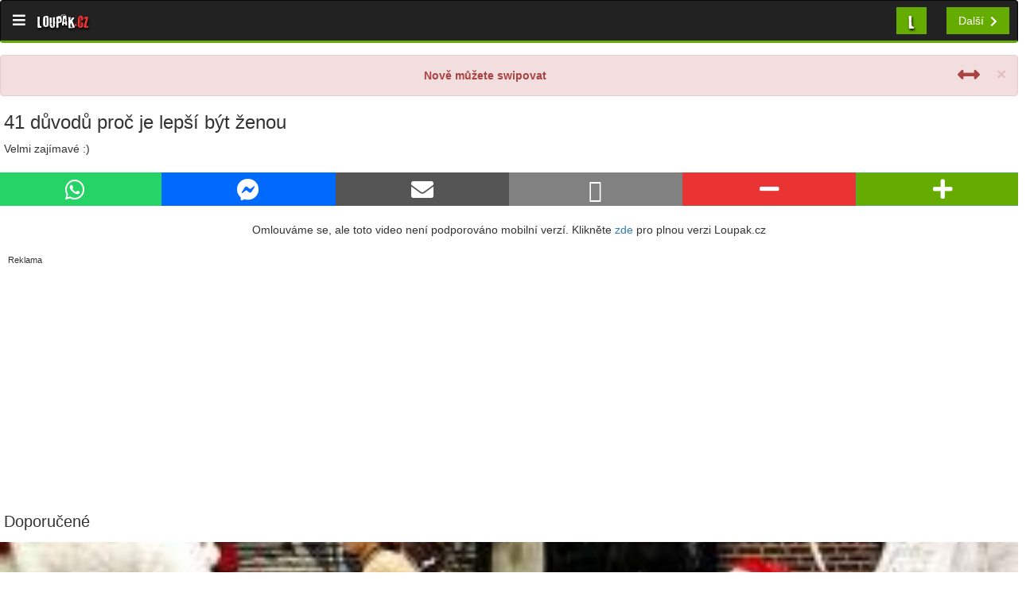

--- FILE ---
content_type: text/html; charset=utf-8
request_url: https://www.google.com/recaptcha/api2/aframe
body_size: 268
content:
<!DOCTYPE HTML><html><head><meta http-equiv="content-type" content="text/html; charset=UTF-8"></head><body><script nonce="OjD3ZZvK0ccVNPONc8x8NQ">/** Anti-fraud and anti-abuse applications only. See google.com/recaptcha */ try{var clients={'sodar':'https://pagead2.googlesyndication.com/pagead/sodar?'};window.addEventListener("message",function(a){try{if(a.source===window.parent){var b=JSON.parse(a.data);var c=clients[b['id']];if(c){var d=document.createElement('img');d.src=c+b['params']+'&rc='+(localStorage.getItem("rc::a")?sessionStorage.getItem("rc::b"):"");window.document.body.appendChild(d);sessionStorage.setItem("rc::e",parseInt(sessionStorage.getItem("rc::e")||0)+1);localStorage.setItem("rc::h",'1769372900979');}}}catch(b){}});window.parent.postMessage("_grecaptcha_ready", "*");}catch(b){}</script></body></html>

--- FILE ---
content_type: application/javascript; charset=utf-8
request_url: https://fundingchoicesmessages.google.com/f/AGSKWxXOU6kri3ZbYreo2UV9sUGm1wp_50Po4e8hbGyjn24NR0h9XkO6yKCPqClJxDkjE5vLOeQpb3IaR3TnhObClTovAJo3sNXz0kxmbDPcs0OzCLfSrB7Cra7ZFKNDf2zw5ELrINRjms-oi-8aWaTB53zPYTSEjL2DG2NQZ7AAVRsl0S3nwURo90GpGQOu/_/adheader./adv2./ad-sprite./layer-ads./pubs_aff.asp?
body_size: -1288
content:
window['1c8f18f0-b6be-4af1-a126-60ca461389ad'] = true;

--- FILE ---
content_type: text/plain; charset=UTF-8
request_url: https://at.teads.tv/fpc?analytics_tag_id=PUB_14462&tfpvi=&gdpr_status=23&gdpr_reason=230&gdpr_consent=&ccpa_consent=&shared_ids=&sv=d656f4a&
body_size: 56
content:
ZWQyYzEzMDgtMzVjOC00M2YxLTk3ZDktODUwNmFhMGUzN2Y3Iy03LTM=

--- FILE ---
content_type: application/javascript
request_url: https://m.loupak.fun/js/rrssb.js
body_size: 3591
content:
/*!
 Ridiculously Responsive Social Sharing Buttons
 Team: @dbox, @joshuatuscan
 Site: http://www.kurtnoble.com/labs/rrssb
 Twitter: @therealkni
 ___           ___
 /__/|         /__/\        ___
 |  |:|         \  \:\      /  /\
 |  |:|          \  \:\    /  /:/
 __|  |:|      _____\__\:\  /__/::\
 /__/\_|:|____ /__/::::::::\ \__\/\:\__
 \  \:\/:::::/ \  \:\~~\~~\/    \  \:\/\
 \  \::/~~~~   \  \:\  ~~~      \__\::/
 \  \:\        \  \:\          /__/:/
 \  \:\        \  \:\         \__\/
 \__\/         \__\/
 */

+(function(window, $, undefined) {
    'use strict';

    var support = {
        calc : false
    };

    /*
     * Public Function
     */

    $.fn.rrssb = function( options ) {

        // Settings that $.rrssb() will accept.
        var settings = $.extend({
            description: undefined,
            emailAddress: undefined,
            emailBody: undefined,
            emailSubject: undefined,
            image: undefined,
            title: undefined,
            url: undefined
        }, options );

        // Return the encoded strings if the settings have been changed.
        for (var key in settings) {
            if (settings.hasOwnProperty(key) && settings[key] !== undefined) {
                settings[key] = encodeString(settings[key]);
            }
        };

        if (settings.url !== undefined) {
            $(this).find('.rrssb-facebook a').attr('href', 'https://www.facebook.com/sharer/sharer.php?u=' + settings.url);
            $(this).find('.rrssb-tumblr a').attr('href', 'http://tumblr.com/share/link?url=' + settings.url + (settings.title !== undefined ? '&name=' + settings.title : '')  + (settings.description !== undefined ? '&description=' + settings.description : ''));
            $(this).find('.rrssb-linkedin a').attr('href', 'http://www.linkedin.com/shareArticle?mini=true&url=' + settings.url + (settings.title !== undefined ? '&title=' + settings.title : '') + (settings.description !== undefined ? '&summary=' + settings.description : ''));
            $(this).find('.rrssb-twitter a').attr('href', 'https://twitter.com/intent/tweet?text=' + (settings.description !== undefined ? settings.description : '') + '%20' + settings.url);
            $(this).find('.rrssb-hackernews a').attr('href', 'https://news.ycombinator.com/submitlink?u=' + settings.url + (settings.title !== undefined ? '&text=' + settings.title : ''));
            $(this).find('.rrssb-reddit a').attr('href', 'http://www.reddit.com/submit?url=' + settings.url + (settings.description !== undefined ? '&text=' + settings.description : '') + (settings.title !== undefined ? '&title=' + settings.title : ''));
            $(this).find('.rrssb-googleplus a').attr('href', 'https://plus.google.com/share?url=' + (settings.description !== undefined ? settings.description : '') + '%20' + settings.url);
            $(this).find('.rrssb-pinterest a').attr('href', 'http://pinterest.com/pin/create/button/?url=' + settings.url + ((settings.image !== undefined) ? '&amp;media=' + settings.image : '') + (settings.description !== undefined ? '&amp;description=' + settings.description : ''));
            $(this).find('.rrssb-pocket a').attr('href', 'https://getpocket.com/save?url=' + settings.url);
            $(this).find('.rrssb-github a').attr('href', settings.url);
        }

        if (settings.emailAddress !== undefined) {
            $(this).find('.rrssb-email a').attr('href', 'mailto:' + settings.emailAddress + '?' + (settings.emailSubject !== undefined ? 'subject=' + settings.emailSubject : '') + (settings.emailBody !== undefined ? '&amp;body=' + settings.emailBody : ''));
        }

    };

    /*
     * Utility functions
     */
    var detectCalcSupport = function(){
        //detect if calc is natively supported.
        var el = $('<div>');
        var calcProps = [
            'calc',
            '-webkit-calc',
            '-moz-calc'
        ];

        $('body').append(el);

        for (var i=0; i < calcProps.length; i++) {
            el.css('width', calcProps[i] + '(1px)');
            if(el.width() === 1){
                support.calc = calcProps[i];
                break;
            }
        }

        el.remove();
    };

    var encodeString = function(string) {
        // Recursively decode string first to ensure we aren't double encoding.
        if (string !== undefined && string !== null) {
            if (string.match(/%[0-9a-f]{2}/i) !== null) {
                string = decodeURIComponent(string);
                encodeString(string);
            } else {
                return encodeURIComponent(string);
            }
        }
    };

    var setPercentBtns = function() {
        // loop through each instance of buttons
        $('.rrssb-buttons').each(function(index) {
            var self = $(this);
            var buttons = $('li:visible', self);
            var numOfButtons = buttons.length;
            var initBtnWidth = 100 / numOfButtons;

            // set initial width of buttons
            buttons.css('width', initBtnWidth + '%').attr('data-initwidth',initBtnWidth);
        });
    };

    var makeExtremityBtns = function() {
        // loop through each instance of buttons
        $('.rrssb-buttons').each(function(index) {
            var self = $(this);
            //get button width
            var containerWidth = self.width();
            var buttonWidth = $('li', self).not('.small').first().width();

            // enlarge buttons if they get wide enough
            if (buttonWidth > 170 && $('li.small', self).length < 1) {
                self.addClass('large-format');
            } else {
                self.removeClass('large-format');
            }

            if (containerWidth < 200) {
                self.removeClass('small-format').addClass('tiny-format');
            } else {
                self.removeClass('tiny-format');
            }
        });
    };

    var backUpFromSmall = function() {
        // loop through each instance of buttons
        $('.rrssb-buttons').each(function(index) {
            var self = $(this);

            var buttons = $('li', self);
            var smallButtons = buttons.filter('.small');
            var totalBtnSze = 0;
            var totalTxtSze = 0;
            var upCandidate = smallButtons.first();
            var nextBackUp = parseFloat(upCandidate.attr('data-size')) + 55;
            var smallBtnCount = smallButtons.length;

            if (smallBtnCount === buttons.length) {
                var btnCalc = smallBtnCount * 42;
                var containerWidth = self.width();

                if ((btnCalc + nextBackUp) < containerWidth) {
                    self.removeClass('small-format');
                    smallButtons.first().removeClass('small');

                    sizeSmallBtns();
                }

            } else {
                buttons.not('.small').each(function(index) {
                    var button = $(this);
                    var txtWidth = parseFloat(button.attr('data-size')) + 55;
                    var btnWidth = parseFloat(button.width());

                    totalBtnSze = totalBtnSze + btnWidth;
                    totalTxtSze = totalTxtSze + txtWidth;
                });

                var spaceLeft = totalBtnSze - totalTxtSze;

                if (nextBackUp < spaceLeft) {
                    upCandidate.removeClass('small');
                    sizeSmallBtns();
                }
            }
        });
    };

    var checkSize = function(init) {
        // loop through each instance of buttons
        $('.rrssb-buttons').each(function(index) {

            var self = $(this);
            var buttons = $('li', self);

            // get buttons in reverse order and loop through each
            $(buttons.get().reverse()).each(function(index, count) {

                var button = $(this);

                if (button.hasClass('small') === false) {
                    var txtWidth = parseFloat(button.attr('data-size')) + 55;
                    var btnWidth = parseFloat(button.width());

                    if (txtWidth > btnWidth) {
                        var btn2small = buttons.not('.small').last();
                        $(btn2small).addClass('small');
                        sizeSmallBtns();
                    }
                }

                if (!--count) backUpFromSmall();
            });
        });

        // if first time running, put it through the magic layout
        if (init === true) {
            rrssbMagicLayout(sizeSmallBtns);
        }
    };

    var sizeSmallBtns = function() {
        // loop through each instance of buttons
        $('.rrssb-buttons').each(function(index) {
            var self = $(this);
            var regButtonCount;
            var regPercent;
            var pixelsOff;
            var magicWidth;
            var smallBtnFraction;
            var buttons = $('li', self);
            var smallButtons = buttons.filter('.small');

            // readjust buttons for small display
            var smallBtnCount = smallButtons.length;

            // make sure there are small buttons
            if (smallBtnCount > 0 && smallBtnCount !== buttons.length) {
                self.removeClass('small-format');

                //make sure small buttons are square when not all small
                smallButtons.css('width','42px');
                pixelsOff = smallBtnCount * 42;
                regButtonCount = buttons.not('.small').length;
                regPercent = 100 / regButtonCount;
                smallBtnFraction = pixelsOff / regButtonCount;

                // if calc is not supported. calculate the width on the fly.
                if (support.calc === false) {
                    magicWidth = ((self.innerWidth()-1) / regButtonCount) - smallBtnFraction;
                    magicWidth = Math.floor(magicWidth*1000) / 1000;
                    magicWidth += 'px';
                } else {
                    magicWidth = support.calc+'('+regPercent+'% - '+smallBtnFraction+'px)';
                }

                buttons.not('.small').css('width', magicWidth);

            } else if (smallBtnCount === buttons.length) {
                // if all buttons are small, change back to percentage
                self.addClass('small-format');
                setPercentBtns();
            } else {
                self.removeClass('small-format');
                setPercentBtns();
            }
        }); //end loop

        makeExtremityBtns();
    };

    var rrssbInit = function() {
        $('.rrssb-buttons').each(function(index) {
            $(this).addClass('rrssb-'+(index + 1));
        });

        detectCalcSupport();

        setPercentBtns();

        // grab initial text width of each button and add as data attr
        $('.rrssb-buttons li .rrssb-text').each(function(index) {
            var buttonTxt = $(this);
            var txtWdth = buttonTxt.width();
            buttonTxt.closest('li').attr('data-size', txtWdth);
        });

        checkSize(true);
    };

    var rrssbMagicLayout = function(callback) {
        //remove small buttons before each conversion try
        $('.rrssb-buttons li.small').removeClass('small');

        checkSize();

        callback();
    };

    var popupCenter = function(url, title, w, h) {
        // Fixes dual-screen position                         Most browsers      Firefox
        var dualScreenLeft = window.screenLeft !== undefined ? window.screenLeft : screen.left;
        var dualScreenTop = window.screenTop !== undefined ? window.screenTop : screen.top;

        var width = window.innerWidth ? window.innerWidth : document.documentElement.clientWidth ? document.documentElement.clientWidth : screen.width;
        var height = window.innerHeight ? window.innerHeight : document.documentElement.clientHeight ? document.documentElement.clientHeight : screen.height;

        var left = ((width / 2) - (w / 2)) + dualScreenLeft;
        var top = ((height / 3) - (h / 3)) + dualScreenTop;

        var newWindow = window.open(url, title, 'scrollbars=yes, width=' + w + ', height=' + h + ', top=' + top + ', left=' + left);

        // Puts focus on the newWindow
        if (window.focus) {
            newWindow.focus();
        }
    };

    var waitForFinalEvent = (function () {
        var timers = {};
        return function (callback, ms, uniqueId) {
            if (!uniqueId) {
                uniqueId = "Don't call this twice without a uniqueId";
            }
            if (timers[uniqueId]) {
                clearTimeout (timers[uniqueId]);
            }
            timers[uniqueId] = setTimeout(callback, ms);
        };
    })();

    // init load
    $(document).ready(function(){
        /*
         * Event listners
         */

        $(document).on('click', '.rrssb-buttons a.popup', {}, function popUp(e) {
            var self = $(this);
            popupCenter(self.attr('href'), self.find('.rrssb-text').html(), 580, 470);
            e.preventDefault();
        });

        // resize function
        $(window).resize(function () {

            rrssbMagicLayout(sizeSmallBtns);

            waitForFinalEvent(function(){
                rrssbMagicLayout(sizeSmallBtns);
            }, 200, "finished resizing");
        });

        rrssbInit();
    });

    // Make global
    window.rrssbInit = rrssbInit;

})(window, jQuery);